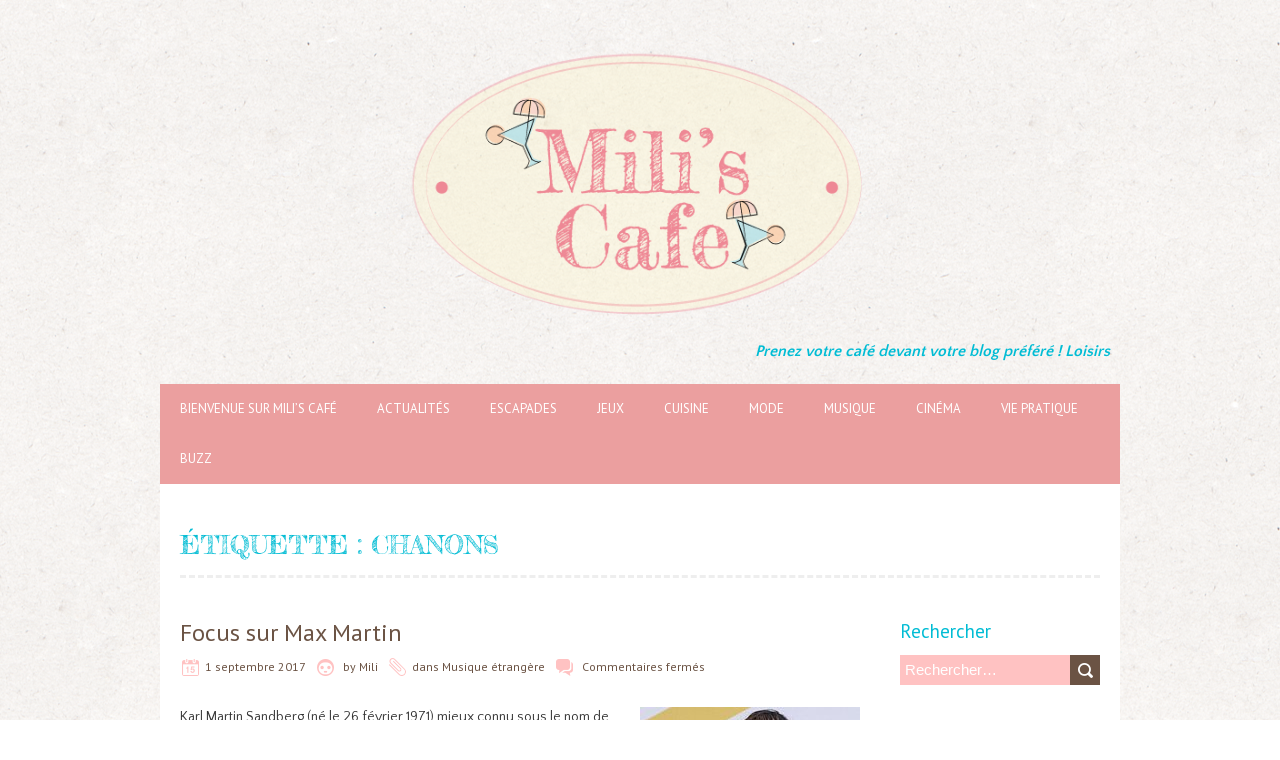

--- FILE ---
content_type: text/html; charset=UTF-8
request_url: https://miliscafe.fr/tag/chanons/
body_size: 11950
content:
<!DOCTYPE html>
<!--[if lt IE 7 ]><html class="ie ie6" lang="fr-FR" prefix="og: https://ogp.me/ns#"> <![endif]-->
<!--[if IE 7 ]><html class="ie ie7" lang="fr-FR" prefix="og: https://ogp.me/ns#"> <![endif]-->
<!--[if IE 8 ]><html class="ie ie8" lang="fr-FR" prefix="og: https://ogp.me/ns#"> <![endif]-->
<!--[if ( gte IE 9)|!(IE)]><!--><html lang="fr-FR" prefix="og: https://ogp.me/ns#"> <!--<![endif]-->
<head>
<meta charset="UTF-8" />
<meta name="viewport" content="width=device-width, initial-scale=1.0">
<!--[if IE]><meta http-equiv="X-UA-Compatible" content="IE=edge,chrome=1"><![endif]-->
<link rel="profile" href="http://gmpg.org/xfn/11" />
	<style>img:is([sizes="auto" i], [sizes^="auto," i]) { contain-intrinsic-size: 3000px 1500px }</style>
	
<!-- Optimisation des moteurs de recherche par Rank Math - https://rankmath.com/ -->
<title>chanons - Blog Loisirs</title>
<meta name="robots" content="follow, noindex"/>
<meta property="og:locale" content="fr_FR" />
<meta property="og:type" content="article" />
<meta property="og:title" content="chanons - Blog Loisirs" />
<meta property="og:url" content="https://miliscafe.fr/tag/chanons/" />
<meta property="og:site_name" content="Blog Loisirs" />
<meta name="twitter:card" content="summary_large_image" />
<meta name="twitter:title" content="chanons - Blog Loisirs" />
<meta name="twitter:label1" content="Articles" />
<meta name="twitter:data1" content="1" />
<script type="application/ld+json" class="rank-math-schema">{"@context":"https://schema.org","@graph":[{"@type":"Person","@id":"https://miliscafe.fr/#person","name":"Blog Loisirs"},{"@type":"WebSite","@id":"https://miliscafe.fr/#website","url":"https://miliscafe.fr","name":"Blog Loisirs","publisher":{"@id":"https://miliscafe.fr/#person"},"inLanguage":"fr-FR"},{"@type":"CollectionPage","@id":"https://miliscafe.fr/tag/chanons/#webpage","url":"https://miliscafe.fr/tag/chanons/","name":"chanons - Blog Loisirs","isPartOf":{"@id":"https://miliscafe.fr/#website"},"inLanguage":"fr-FR"}]}</script>
<!-- /Extension Rank Math WordPress SEO -->

<link rel='dns-prefetch' href='//www.googletagmanager.com' />
<link rel='dns-prefetch' href='//fonts.googleapis.com' />
<link rel="alternate" type="application/rss+xml" title="Blog Loisirs &raquo; Flux" href="https://miliscafe.fr/feed/" />
<link rel="alternate" type="application/rss+xml" title="Blog Loisirs &raquo; Flux de l’étiquette chanons" href="https://miliscafe.fr/tag/chanons/feed/" />
<script type="text/javascript">
/* <![CDATA[ */
window._wpemojiSettings = {"baseUrl":"https:\/\/s.w.org\/images\/core\/emoji\/16.0.1\/72x72\/","ext":".png","svgUrl":"https:\/\/s.w.org\/images\/core\/emoji\/16.0.1\/svg\/","svgExt":".svg","source":{"concatemoji":"https:\/\/miliscafe.fr\/wp-includes\/js\/wp-emoji-release.min.js?ver=6.8.2"}};
/*! This file is auto-generated */
!function(s,n){var o,i,e;function c(e){try{var t={supportTests:e,timestamp:(new Date).valueOf()};sessionStorage.setItem(o,JSON.stringify(t))}catch(e){}}function p(e,t,n){e.clearRect(0,0,e.canvas.width,e.canvas.height),e.fillText(t,0,0);var t=new Uint32Array(e.getImageData(0,0,e.canvas.width,e.canvas.height).data),a=(e.clearRect(0,0,e.canvas.width,e.canvas.height),e.fillText(n,0,0),new Uint32Array(e.getImageData(0,0,e.canvas.width,e.canvas.height).data));return t.every(function(e,t){return e===a[t]})}function u(e,t){e.clearRect(0,0,e.canvas.width,e.canvas.height),e.fillText(t,0,0);for(var n=e.getImageData(16,16,1,1),a=0;a<n.data.length;a++)if(0!==n.data[a])return!1;return!0}function f(e,t,n,a){switch(t){case"flag":return n(e,"\ud83c\udff3\ufe0f\u200d\u26a7\ufe0f","\ud83c\udff3\ufe0f\u200b\u26a7\ufe0f")?!1:!n(e,"\ud83c\udde8\ud83c\uddf6","\ud83c\udde8\u200b\ud83c\uddf6")&&!n(e,"\ud83c\udff4\udb40\udc67\udb40\udc62\udb40\udc65\udb40\udc6e\udb40\udc67\udb40\udc7f","\ud83c\udff4\u200b\udb40\udc67\u200b\udb40\udc62\u200b\udb40\udc65\u200b\udb40\udc6e\u200b\udb40\udc67\u200b\udb40\udc7f");case"emoji":return!a(e,"\ud83e\udedf")}return!1}function g(e,t,n,a){var r="undefined"!=typeof WorkerGlobalScope&&self instanceof WorkerGlobalScope?new OffscreenCanvas(300,150):s.createElement("canvas"),o=r.getContext("2d",{willReadFrequently:!0}),i=(o.textBaseline="top",o.font="600 32px Arial",{});return e.forEach(function(e){i[e]=t(o,e,n,a)}),i}function t(e){var t=s.createElement("script");t.src=e,t.defer=!0,s.head.appendChild(t)}"undefined"!=typeof Promise&&(o="wpEmojiSettingsSupports",i=["flag","emoji"],n.supports={everything:!0,everythingExceptFlag:!0},e=new Promise(function(e){s.addEventListener("DOMContentLoaded",e,{once:!0})}),new Promise(function(t){var n=function(){try{var e=JSON.parse(sessionStorage.getItem(o));if("object"==typeof e&&"number"==typeof e.timestamp&&(new Date).valueOf()<e.timestamp+604800&&"object"==typeof e.supportTests)return e.supportTests}catch(e){}return null}();if(!n){if("undefined"!=typeof Worker&&"undefined"!=typeof OffscreenCanvas&&"undefined"!=typeof URL&&URL.createObjectURL&&"undefined"!=typeof Blob)try{var e="postMessage("+g.toString()+"("+[JSON.stringify(i),f.toString(),p.toString(),u.toString()].join(",")+"));",a=new Blob([e],{type:"text/javascript"}),r=new Worker(URL.createObjectURL(a),{name:"wpTestEmojiSupports"});return void(r.onmessage=function(e){c(n=e.data),r.terminate(),t(n)})}catch(e){}c(n=g(i,f,p,u))}t(n)}).then(function(e){for(var t in e)n.supports[t]=e[t],n.supports.everything=n.supports.everything&&n.supports[t],"flag"!==t&&(n.supports.everythingExceptFlag=n.supports.everythingExceptFlag&&n.supports[t]);n.supports.everythingExceptFlag=n.supports.everythingExceptFlag&&!n.supports.flag,n.DOMReady=!1,n.readyCallback=function(){n.DOMReady=!0}}).then(function(){return e}).then(function(){var e;n.supports.everything||(n.readyCallback(),(e=n.source||{}).concatemoji?t(e.concatemoji):e.wpemoji&&e.twemoji&&(t(e.twemoji),t(e.wpemoji)))}))}((window,document),window._wpemojiSettings);
/* ]]> */
</script>

<style id='wp-emoji-styles-inline-css' type='text/css'>

	img.wp-smiley, img.emoji {
		display: inline !important;
		border: none !important;
		box-shadow: none !important;
		height: 1em !important;
		width: 1em !important;
		margin: 0 0.07em !important;
		vertical-align: -0.1em !important;
		background: none !important;
		padding: 0 !important;
	}
</style>
<link rel='stylesheet' id='wp-block-library-css' href='https://miliscafe.fr/wp-includes/css/dist/block-library/style.min.css?ver=6.8.2' type='text/css' media='all' />
<style id='classic-theme-styles-inline-css' type='text/css'>
/*! This file is auto-generated */
.wp-block-button__link{color:#fff;background-color:#32373c;border-radius:9999px;box-shadow:none;text-decoration:none;padding:calc(.667em + 2px) calc(1.333em + 2px);font-size:1.125em}.wp-block-file__button{background:#32373c;color:#fff;text-decoration:none}
</style>
<style id='global-styles-inline-css' type='text/css'>
:root{--wp--preset--aspect-ratio--square: 1;--wp--preset--aspect-ratio--4-3: 4/3;--wp--preset--aspect-ratio--3-4: 3/4;--wp--preset--aspect-ratio--3-2: 3/2;--wp--preset--aspect-ratio--2-3: 2/3;--wp--preset--aspect-ratio--16-9: 16/9;--wp--preset--aspect-ratio--9-16: 9/16;--wp--preset--color--black: #000000;--wp--preset--color--cyan-bluish-gray: #abb8c3;--wp--preset--color--white: #ffffff;--wp--preset--color--pale-pink: #f78da7;--wp--preset--color--vivid-red: #cf2e2e;--wp--preset--color--luminous-vivid-orange: #ff6900;--wp--preset--color--luminous-vivid-amber: #fcb900;--wp--preset--color--light-green-cyan: #7bdcb5;--wp--preset--color--vivid-green-cyan: #00d084;--wp--preset--color--pale-cyan-blue: #8ed1fc;--wp--preset--color--vivid-cyan-blue: #0693e3;--wp--preset--color--vivid-purple: #9b51e0;--wp--preset--gradient--vivid-cyan-blue-to-vivid-purple: linear-gradient(135deg,rgba(6,147,227,1) 0%,rgb(155,81,224) 100%);--wp--preset--gradient--light-green-cyan-to-vivid-green-cyan: linear-gradient(135deg,rgb(122,220,180) 0%,rgb(0,208,130) 100%);--wp--preset--gradient--luminous-vivid-amber-to-luminous-vivid-orange: linear-gradient(135deg,rgba(252,185,0,1) 0%,rgba(255,105,0,1) 100%);--wp--preset--gradient--luminous-vivid-orange-to-vivid-red: linear-gradient(135deg,rgba(255,105,0,1) 0%,rgb(207,46,46) 100%);--wp--preset--gradient--very-light-gray-to-cyan-bluish-gray: linear-gradient(135deg,rgb(238,238,238) 0%,rgb(169,184,195) 100%);--wp--preset--gradient--cool-to-warm-spectrum: linear-gradient(135deg,rgb(74,234,220) 0%,rgb(151,120,209) 20%,rgb(207,42,186) 40%,rgb(238,44,130) 60%,rgb(251,105,98) 80%,rgb(254,248,76) 100%);--wp--preset--gradient--blush-light-purple: linear-gradient(135deg,rgb(255,206,236) 0%,rgb(152,150,240) 100%);--wp--preset--gradient--blush-bordeaux: linear-gradient(135deg,rgb(254,205,165) 0%,rgb(254,45,45) 50%,rgb(107,0,62) 100%);--wp--preset--gradient--luminous-dusk: linear-gradient(135deg,rgb(255,203,112) 0%,rgb(199,81,192) 50%,rgb(65,88,208) 100%);--wp--preset--gradient--pale-ocean: linear-gradient(135deg,rgb(255,245,203) 0%,rgb(182,227,212) 50%,rgb(51,167,181) 100%);--wp--preset--gradient--electric-grass: linear-gradient(135deg,rgb(202,248,128) 0%,rgb(113,206,126) 100%);--wp--preset--gradient--midnight: linear-gradient(135deg,rgb(2,3,129) 0%,rgb(40,116,252) 100%);--wp--preset--font-size--small: 13px;--wp--preset--font-size--medium: 20px;--wp--preset--font-size--large: 36px;--wp--preset--font-size--x-large: 42px;--wp--preset--spacing--20: 0.44rem;--wp--preset--spacing--30: 0.67rem;--wp--preset--spacing--40: 1rem;--wp--preset--spacing--50: 1.5rem;--wp--preset--spacing--60: 2.25rem;--wp--preset--spacing--70: 3.38rem;--wp--preset--spacing--80: 5.06rem;--wp--preset--shadow--natural: 6px 6px 9px rgba(0, 0, 0, 0.2);--wp--preset--shadow--deep: 12px 12px 50px rgba(0, 0, 0, 0.4);--wp--preset--shadow--sharp: 6px 6px 0px rgba(0, 0, 0, 0.2);--wp--preset--shadow--outlined: 6px 6px 0px -3px rgba(255, 255, 255, 1), 6px 6px rgba(0, 0, 0, 1);--wp--preset--shadow--crisp: 6px 6px 0px rgba(0, 0, 0, 1);}:where(.is-layout-flex){gap: 0.5em;}:where(.is-layout-grid){gap: 0.5em;}body .is-layout-flex{display: flex;}.is-layout-flex{flex-wrap: wrap;align-items: center;}.is-layout-flex > :is(*, div){margin: 0;}body .is-layout-grid{display: grid;}.is-layout-grid > :is(*, div){margin: 0;}:where(.wp-block-columns.is-layout-flex){gap: 2em;}:where(.wp-block-columns.is-layout-grid){gap: 2em;}:where(.wp-block-post-template.is-layout-flex){gap: 1.25em;}:where(.wp-block-post-template.is-layout-grid){gap: 1.25em;}.has-black-color{color: var(--wp--preset--color--black) !important;}.has-cyan-bluish-gray-color{color: var(--wp--preset--color--cyan-bluish-gray) !important;}.has-white-color{color: var(--wp--preset--color--white) !important;}.has-pale-pink-color{color: var(--wp--preset--color--pale-pink) !important;}.has-vivid-red-color{color: var(--wp--preset--color--vivid-red) !important;}.has-luminous-vivid-orange-color{color: var(--wp--preset--color--luminous-vivid-orange) !important;}.has-luminous-vivid-amber-color{color: var(--wp--preset--color--luminous-vivid-amber) !important;}.has-light-green-cyan-color{color: var(--wp--preset--color--light-green-cyan) !important;}.has-vivid-green-cyan-color{color: var(--wp--preset--color--vivid-green-cyan) !important;}.has-pale-cyan-blue-color{color: var(--wp--preset--color--pale-cyan-blue) !important;}.has-vivid-cyan-blue-color{color: var(--wp--preset--color--vivid-cyan-blue) !important;}.has-vivid-purple-color{color: var(--wp--preset--color--vivid-purple) !important;}.has-black-background-color{background-color: var(--wp--preset--color--black) !important;}.has-cyan-bluish-gray-background-color{background-color: var(--wp--preset--color--cyan-bluish-gray) !important;}.has-white-background-color{background-color: var(--wp--preset--color--white) !important;}.has-pale-pink-background-color{background-color: var(--wp--preset--color--pale-pink) !important;}.has-vivid-red-background-color{background-color: var(--wp--preset--color--vivid-red) !important;}.has-luminous-vivid-orange-background-color{background-color: var(--wp--preset--color--luminous-vivid-orange) !important;}.has-luminous-vivid-amber-background-color{background-color: var(--wp--preset--color--luminous-vivid-amber) !important;}.has-light-green-cyan-background-color{background-color: var(--wp--preset--color--light-green-cyan) !important;}.has-vivid-green-cyan-background-color{background-color: var(--wp--preset--color--vivid-green-cyan) !important;}.has-pale-cyan-blue-background-color{background-color: var(--wp--preset--color--pale-cyan-blue) !important;}.has-vivid-cyan-blue-background-color{background-color: var(--wp--preset--color--vivid-cyan-blue) !important;}.has-vivid-purple-background-color{background-color: var(--wp--preset--color--vivid-purple) !important;}.has-black-border-color{border-color: var(--wp--preset--color--black) !important;}.has-cyan-bluish-gray-border-color{border-color: var(--wp--preset--color--cyan-bluish-gray) !important;}.has-white-border-color{border-color: var(--wp--preset--color--white) !important;}.has-pale-pink-border-color{border-color: var(--wp--preset--color--pale-pink) !important;}.has-vivid-red-border-color{border-color: var(--wp--preset--color--vivid-red) !important;}.has-luminous-vivid-orange-border-color{border-color: var(--wp--preset--color--luminous-vivid-orange) !important;}.has-luminous-vivid-amber-border-color{border-color: var(--wp--preset--color--luminous-vivid-amber) !important;}.has-light-green-cyan-border-color{border-color: var(--wp--preset--color--light-green-cyan) !important;}.has-vivid-green-cyan-border-color{border-color: var(--wp--preset--color--vivid-green-cyan) !important;}.has-pale-cyan-blue-border-color{border-color: var(--wp--preset--color--pale-cyan-blue) !important;}.has-vivid-cyan-blue-border-color{border-color: var(--wp--preset--color--vivid-cyan-blue) !important;}.has-vivid-purple-border-color{border-color: var(--wp--preset--color--vivid-purple) !important;}.has-vivid-cyan-blue-to-vivid-purple-gradient-background{background: var(--wp--preset--gradient--vivid-cyan-blue-to-vivid-purple) !important;}.has-light-green-cyan-to-vivid-green-cyan-gradient-background{background: var(--wp--preset--gradient--light-green-cyan-to-vivid-green-cyan) !important;}.has-luminous-vivid-amber-to-luminous-vivid-orange-gradient-background{background: var(--wp--preset--gradient--luminous-vivid-amber-to-luminous-vivid-orange) !important;}.has-luminous-vivid-orange-to-vivid-red-gradient-background{background: var(--wp--preset--gradient--luminous-vivid-orange-to-vivid-red) !important;}.has-very-light-gray-to-cyan-bluish-gray-gradient-background{background: var(--wp--preset--gradient--very-light-gray-to-cyan-bluish-gray) !important;}.has-cool-to-warm-spectrum-gradient-background{background: var(--wp--preset--gradient--cool-to-warm-spectrum) !important;}.has-blush-light-purple-gradient-background{background: var(--wp--preset--gradient--blush-light-purple) !important;}.has-blush-bordeaux-gradient-background{background: var(--wp--preset--gradient--blush-bordeaux) !important;}.has-luminous-dusk-gradient-background{background: var(--wp--preset--gradient--luminous-dusk) !important;}.has-pale-ocean-gradient-background{background: var(--wp--preset--gradient--pale-ocean) !important;}.has-electric-grass-gradient-background{background: var(--wp--preset--gradient--electric-grass) !important;}.has-midnight-gradient-background{background: var(--wp--preset--gradient--midnight) !important;}.has-small-font-size{font-size: var(--wp--preset--font-size--small) !important;}.has-medium-font-size{font-size: var(--wp--preset--font-size--medium) !important;}.has-large-font-size{font-size: var(--wp--preset--font-size--large) !important;}.has-x-large-font-size{font-size: var(--wp--preset--font-size--x-large) !important;}
:where(.wp-block-post-template.is-layout-flex){gap: 1.25em;}:where(.wp-block-post-template.is-layout-grid){gap: 1.25em;}
:where(.wp-block-columns.is-layout-flex){gap: 2em;}:where(.wp-block-columns.is-layout-grid){gap: 2em;}
:root :where(.wp-block-pullquote){font-size: 1.5em;line-height: 1.6;}
</style>
<link rel='stylesheet' id='ez-toc-css' href='https://miliscafe.fr/wp-content/plugins/easy-table-of-contents/assets/css/screen.min.css?ver=2.0.76' type='text/css' media='all' />
<style id='ez-toc-inline-css' type='text/css'>
div#ez-toc-container .ez-toc-title {font-size: 120%;}div#ez-toc-container .ez-toc-title {font-weight: 500;}div#ez-toc-container ul li , div#ez-toc-container ul li a {font-size: 95%;}div#ez-toc-container ul li , div#ez-toc-container ul li a {font-weight: 500;}div#ez-toc-container nav ul ul li {font-size: 90%;}
.ez-toc-container-direction {direction: ltr;}.ez-toc-counter ul{counter-reset: item ;}.ez-toc-counter nav ul li a::before {content: counters(item, '.', decimal) '. ';display: inline-block;counter-increment: item;flex-grow: 0;flex-shrink: 0;margin-right: .2em; float: left; }.ez-toc-widget-direction {direction: ltr;}.ez-toc-widget-container ul{counter-reset: item ;}.ez-toc-widget-container nav ul li a::before {content: counters(item, '.', decimal) '. ';display: inline-block;counter-increment: item;flex-grow: 0;flex-shrink: 0;margin-right: .2em; float: left; }
</style>
<link rel='stylesheet' id='chooko-css' href='https://miliscafe.fr/wp-content/themes/chooko-lite/css/chooko.min.css?ver=1.2.3' type='text/css' media='all' />
<link rel='stylesheet' id='chooko-style-css' href='https://miliscafe.fr/wp-content/themes/milis-cafe/style.css?ver=1.2.3' type='text/css' media='all' />
<link rel='stylesheet' id='chooko-ptsans-css' href='//fonts.googleapis.com/css?family=PT+Sans:400italic,700italic,400,700&#038;subset=latin,latin-ext' type='text/css' media='all' />
<script type="text/javascript" src="https://miliscafe.fr/wp-includes/js/jquery/jquery.min.js?ver=3.7.1" id="jquery-core-js"></script>
<script type="text/javascript" src="https://miliscafe.fr/wp-includes/js/jquery/jquery-migrate.min.js?ver=3.4.1" id="jquery-migrate-js"></script>
<script type="text/javascript" src="https://miliscafe.fr/wp-includes/js/hoverIntent.min.js?ver=1.10.2" id="hoverIntent-js"></script>
<script type="text/javascript" src="https://miliscafe.fr/wp-content/themes/chooko-lite/js/chooko.min.js?ver=1.2.3" id="chooko-js"></script>
<!--[if lt IE 9]>
<script type="text/javascript" src="https://miliscafe.fr/wp-content/themes/chooko-lite/js/html5.js?ver=1.2.3" id="html5shiv-js"></script>
<![endif]-->

<!-- Extrait de code de la balise Google (gtag.js) ajouté par Site Kit -->
<!-- Extrait Google Analytics ajouté par Site Kit -->
<script type="text/javascript" src="https://www.googletagmanager.com/gtag/js?id=GT-PZV2SL5H" id="google_gtagjs-js" async></script>
<script type="text/javascript" id="google_gtagjs-js-after">
/* <![CDATA[ */
window.dataLayer = window.dataLayer || [];function gtag(){dataLayer.push(arguments);}
gtag("set","linker",{"domains":["miliscafe.fr"]});
gtag("js", new Date());
gtag("set", "developer_id.dZTNiMT", true);
gtag("config", "GT-PZV2SL5H");
 window._googlesitekit = window._googlesitekit || {}; window._googlesitekit.throttledEvents = []; window._googlesitekit.gtagEvent = (name, data) => { var key = JSON.stringify( { name, data } ); if ( !! window._googlesitekit.throttledEvents[ key ] ) { return; } window._googlesitekit.throttledEvents[ key ] = true; setTimeout( () => { delete window._googlesitekit.throttledEvents[ key ]; }, 5 ); gtag( "event", name, { ...data, event_source: "site-kit" } ); }; 
/* ]]> */
</script>
<link rel="https://api.w.org/" href="https://miliscafe.fr/wp-json/" /><link rel="alternate" title="JSON" type="application/json" href="https://miliscafe.fr/wp-json/wp/v2/tags/156" /><link rel="EditURI" type="application/rsd+xml" title="RSD" href="https://miliscafe.fr/xmlrpc.php?rsd" />
<meta name="generator" content="WordPress 6.8.2" />
<meta name="generator" content="Site Kit by Google 1.171.0" /><meta name="google-site-verification" content="u-fTyVkK9nH3_87-3L4T67ugi_NWD8ZRzipPgP8UT2E"><style type="text/css" id="custom-background-css">
body.custom-background { background-image: url("https://miliscafe.fr/wp-content/themes/chooko-lite/img/ricepaper2.png"); background-position: left top; background-size: auto; background-repeat: repeat; background-attachment: fixed; }
</style>
	<link rel="icon" href="https://miliscafe.fr/wp-content/uploads/2016/06/cropped-LOGOROSE-PETIT-1-32x32.png" sizes="32x32" />
<link rel="icon" href="https://miliscafe.fr/wp-content/uploads/2016/06/cropped-LOGOROSE-PETIT-1-192x192.png" sizes="192x192" />
<link rel="apple-touch-icon" href="https://miliscafe.fr/wp-content/uploads/2016/06/cropped-LOGOROSE-PETIT-1-180x180.png" />
<meta name="msapplication-TileImage" content="https://miliscafe.fr/wp-content/uploads/2016/06/cropped-LOGOROSE-PETIT-1-270x270.png" />
</head>
<body class="archive tag tag-chanons tag-156 custom-background wp-theme-chooko-lite wp-child-theme-milis-cafe">
		<div id="header">
		<div class="container">
			<div id="logo">
				<a href="https://miliscafe.fr" title='Blog Loisirs' rel='home'>
											<h1 class="site-title" style="display:none">Blog Loisirs</h1>
						<img src="http://miliscafe.fr/wp-content/uploads/2016/06/LOGOS-10.png" alt="Blog Loisirs">
										</a>
			</div>
							<div id="tagline">Prenez votre café devant votre blog préféré ! Loisirs</div>
						</div>
	</div>

	<div id="main-wrap">
		<div id="navbar" class="container">
			<div class="menu-container">
				<div class="menu-header-container"><ul id="menu-header" class="menu sf-menu"><li id="menu-item-30" class="menu-item menu-item-type-post_type menu-item-object-page menu-item-home menu-item-30"><a href="https://miliscafe.fr/">Bienvenue sur Mili&rsquo;s Café</a></li>
<li id="menu-item-381" class="menu-item menu-item-type-taxonomy menu-item-object-category menu-item-381"><a href="https://miliscafe.fr/category/actualites/">Actualités</a></li>
<li id="menu-item-147" class="menu-item menu-item-type-post_type menu-item-object-page menu-item-has-children menu-item-147"><a href="https://miliscafe.fr/escapades/">Escapades</a>
<ul class="sub-menu">
	<li id="menu-item-53" class="menu-item menu-item-type-post_type menu-item-object-page menu-item-53"><a href="https://miliscafe.fr/escapades/voyages/">Voyages</a></li>
	<li id="menu-item-54" class="menu-item menu-item-type-post_type menu-item-object-page menu-item-54"><a href="https://miliscafe.fr/escapades/sorties/">Sorties</a></li>
</ul>
</li>
<li id="menu-item-27" class="menu-item menu-item-type-post_type menu-item-object-page menu-item-has-children menu-item-27"><a href="https://miliscafe.fr/jeux/">Jeux</a>
<ul class="sub-menu">
	<li id="menu-item-56" class="menu-item menu-item-type-post_type menu-item-object-page menu-item-56"><a href="https://miliscafe.fr/jeux/jeu-de-societe/">Jeux de société</a></li>
	<li id="menu-item-55" class="menu-item menu-item-type-post_type menu-item-object-page menu-item-55"><a href="https://miliscafe.fr/jeux/jeu-video/">Jeux vidéo</a></li>
	<li id="menu-item-195" class="menu-item menu-item-type-post_type menu-item-object-page menu-item-195"><a href="https://miliscafe.fr/jeux/jeux-en-plein-air/">Jeux en plein air</a></li>
</ul>
</li>
<li id="menu-item-28" class="menu-item menu-item-type-post_type menu-item-object-page menu-item-has-children menu-item-28"><a href="https://miliscafe.fr/cuisine/">Cuisine</a>
<ul class="sub-menu">
	<li id="menu-item-52" class="menu-item menu-item-type-post_type menu-item-object-page menu-item-52"><a href="https://miliscafe.fr/cuisine/recettes-de-cuisine/">Recettes de cuisine</a></li>
	<li id="menu-item-109" class="menu-item menu-item-type-post_type menu-item-object-page menu-item-109"><a href="https://miliscafe.fr/cuisine/astuces-cuisine/">Astuces cuisine</a></li>
</ul>
</li>
<li id="menu-item-58" class="menu-item menu-item-type-post_type menu-item-object-page menu-item-has-children menu-item-58"><a href="https://miliscafe.fr/mode/">Mode</a>
<ul class="sub-menu">
	<li id="menu-item-111" class="menu-item menu-item-type-post_type menu-item-object-page menu-item-111"><a href="https://miliscafe.fr/mode/mode-femme/">Mode femme</a></li>
	<li id="menu-item-110" class="menu-item menu-item-type-post_type menu-item-object-page menu-item-110"><a href="https://miliscafe.fr/mode/mode-homme/">Mode homme</a></li>
</ul>
</li>
<li id="menu-item-59" class="menu-item menu-item-type-post_type menu-item-object-page menu-item-has-children menu-item-59"><a href="https://miliscafe.fr/musique/">Musique</a>
<ul class="sub-menu">
	<li id="menu-item-911" class="menu-item menu-item-type-taxonomy menu-item-object-category menu-item-911"><a href="https://miliscafe.fr/category/musique/apprendre-la-musique/">Apprendre la musique</a></li>
	<li id="menu-item-113" class="menu-item menu-item-type-post_type menu-item-object-page menu-item-113"><a href="https://miliscafe.fr/musique/musique-francophone/">Musique francophone</a></li>
	<li id="menu-item-112" class="menu-item menu-item-type-post_type menu-item-object-page menu-item-112"><a href="https://miliscafe.fr/musique/musique-etrangere/">Musique étrangère</a></li>
</ul>
</li>
<li id="menu-item-60" class="menu-item menu-item-type-post_type menu-item-object-page menu-item-has-children menu-item-60"><a href="https://miliscafe.fr/cinema/">Cinéma</a>
<ul class="sub-menu">
	<li id="menu-item-115" class="menu-item menu-item-type-post_type menu-item-object-page menu-item-115"><a href="https://miliscafe.fr/cinema/films/">Films</a></li>
	<li id="menu-item-114" class="menu-item menu-item-type-post_type menu-item-object-page menu-item-114"><a href="https://miliscafe.fr/cinema/series/">Séries</a></li>
</ul>
</li>
<li id="menu-item-116" class="menu-item menu-item-type-post_type menu-item-object-page menu-item-has-children menu-item-116"><a href="https://miliscafe.fr/vie-pratique/">Vie pratique</a>
<ul class="sub-menu">
	<li id="menu-item-532" class="menu-item menu-item-type-taxonomy menu-item-object-category menu-item-532"><a href="https://miliscafe.fr/category/vie_pratique/beaute-et-bien-etre/">Beauté et bien-être</a></li>
	<li id="menu-item-788" class="menu-item menu-item-type-taxonomy menu-item-object-category menu-item-788"><a href="https://miliscafe.fr/category/vie_pratique/famille/">Famille et éducation</a></li>
	<li id="menu-item-1070" class="menu-item menu-item-type-taxonomy menu-item-object-category menu-item-1070"><a href="https://miliscafe.fr/category/vie_pratique/technologie/">Technologie</a></li>
	<li id="menu-item-29" class="menu-item menu-item-type-post_type menu-item-object-page menu-item-29"><a href="https://miliscafe.fr/vie-pratique/bricolage/">Bricolage</a></li>
	<li id="menu-item-117" class="menu-item menu-item-type-post_type menu-item-object-page menu-item-117"><a href="https://miliscafe.fr/vie-pratique/jardinage/">Jardinage</a></li>
	<li id="menu-item-865" class="menu-item menu-item-type-taxonomy menu-item-object-category menu-item-865"><a href="https://miliscafe.fr/category/vie_pratique/travail/">Travail</a></li>
</ul>
</li>
<li id="menu-item-57" class="menu-item menu-item-type-post_type menu-item-object-page menu-item-57"><a href="https://miliscafe.fr/buzz/">Buzz</a></li>
</ul></div><select id="dropdown-menu"><option value="">Menu</option><option value="https://miliscafe.fr/">Bienvenue sur Mili's Café</option><option value="https://miliscafe.fr/category/actualites/">Actualités</option><option value="https://miliscafe.fr/escapades/">Escapades</option><option value="https://miliscafe.fr/escapades/voyages/"> &raquo; Voyages</option><option value="https://miliscafe.fr/escapades/sorties/"> &raquo; Sorties</option><option value="https://miliscafe.fr/jeux/">Jeux</option><option value="https://miliscafe.fr/jeux/jeu-de-societe/"> &raquo; Jeux de société</option><option value="https://miliscafe.fr/jeux/jeu-video/"> &raquo; Jeux vidéo</option><option value="https://miliscafe.fr/jeux/jeux-en-plein-air/"> &raquo; Jeux en plein air</option><option value="https://miliscafe.fr/cuisine/">Cuisine</option><option value="https://miliscafe.fr/cuisine/recettes-de-cuisine/"> &raquo; Recettes de cuisine</option><option value="https://miliscafe.fr/cuisine/astuces-cuisine/"> &raquo; Astuces cuisine</option><option value="https://miliscafe.fr/mode/">Mode</option><option value="https://miliscafe.fr/mode/mode-femme/"> &raquo; Mode femme</option><option value="https://miliscafe.fr/mode/mode-homme/"> &raquo; Mode homme</option><option value="https://miliscafe.fr/musique/">Musique</option><option value="https://miliscafe.fr/category/musique/apprendre-la-musique/"> &raquo; Apprendre la musique</option><option value="https://miliscafe.fr/musique/musique-francophone/"> &raquo; Musique francophone</option><option value="https://miliscafe.fr/musique/musique-etrangere/"> &raquo; Musique étrangère</option><option value="https://miliscafe.fr/cinema/">Cinéma</option><option value="https://miliscafe.fr/cinema/films/"> &raquo; Films</option><option value="https://miliscafe.fr/cinema/series/"> &raquo; Séries</option><option value="https://miliscafe.fr/vie-pratique/">Vie pratique</option><option value="https://miliscafe.fr/category/vie_pratique/beaute-et-bien-etre/"> &raquo; Beauté et bien-être</option><option value="https://miliscafe.fr/category/vie_pratique/famille/"> &raquo; Famille et éducation</option><option value="https://miliscafe.fr/category/vie_pratique/technologie/"> &raquo; Technologie</option><option value="https://miliscafe.fr/vie-pratique/bricolage/"> &raquo; Bricolage</option><option value="https://miliscafe.fr/vie-pratique/jardinage/"> &raquo; Jardinage</option><option value="https://miliscafe.fr/category/vie_pratique/travail/"> &raquo; Travail</option><option value="https://miliscafe.fr/buzz/">Buzz</option></select>			</div>
		</div>
		<div id="main-content" class="container no-header-image">
			<h1 class="page-title">Étiquette : <span>chanons</span></h1>
			<div id="page-container" class="left with-sidebar">
						<div id="post-619" class="post-619 post type-post status-publish format-standard has-post-thumbnail hentry category-muique_etrangere tag-auteur tag-chanons tag-compositeur tag-max-martin tag-morceaux tag-musique">
					<h3 class="entry-title">
						<a href="https://miliscafe.fr/max-martin/" title="Focus sur Max Martin" rel="bookmark">Focus sur Max Martin</a>
					</h3>

					<div class="postmetadata">
													<span class="meta-date published"><span class="icon"></span><a href="https://miliscafe.fr/max-martin/" title="Focus sur Max Martin" rel="bookmark">1 septembre 2017</a></span>
														<span class="updated">1 septembre 2017</span>

							<span class="meta-author vcard author"><span class="icon"></span>
								by <span class="fn">Mili</span>							</span>

							<span class="meta-category"><span class="icon"></span>dans <a href="https://miliscafe.fr/category/musique/muique_etrangere/" rel="tag">Musique étrangère</a></span>
															<span class="meta-comments"><span class="icon"></span>
								<span>Commentaires fermés</span>								</span>
													</div>

					<div class="post-contents">
													<div class="thumbnail">
								<a href="https://miliscafe.fr/max-martin/" title="Focus sur Max Martin">
									<img width="220" height="260" src="https://miliscafe.fr/wp-content/uploads/2017/09/Max_Martin-220x260.jpg" class="scale-with-grid wp-post-image" alt="Max_Martin" decoding="async" />								</a>
							</div>
													<div class="post-content">
							<p>Karl Martin Sandberg (né le 26 février 1971),mieux connu sous le nom de Max Martin, est un auteur-compositeur suédois, producteur de disques et chanteur. Il a pris de l&rsquo;importance dans la seconde moitié des années 1990, après avoir fait une série de succès majeurs pour les artistes tels que Backstreet Boys, Britney Spears et NSYNC&#8230;. </p>
<div class="read-more"><a href="https://miliscafe.fr/max-martin/">Lire la suite</a></div>
						</div>
						<span class="tags"><span><a href="https://miliscafe.fr/tag/auteur/" rel="tag">auteur</a></span><span><a href="https://miliscafe.fr/tag/chanons/" rel="tag">chanons</a></span><span><a href="https://miliscafe.fr/tag/compositeur/" rel="tag">compositeur</a></span><span><a href="https://miliscafe.fr/tag/max-martin/" rel="tag">max martin</a></span><span><a href="https://miliscafe.fr/tag/morceaux/" rel="tag">morceaux</a></span><span><a href="https://miliscafe.fr/tag/musique/" rel="tag">musique</a></span></span>					</div>
				</div>

				<hr />
						<div class="page_nav">
					</div>
	</div>

	<div id="sidebar-container" class="right">
		<ul id="sidebar">
	<li id="search-6" class="widget widget_search"><h3 class="widget-title">Rechercher</h3><form role="search" method="get" class="search-form" action="https://miliscafe.fr/">
				<label>
					<span class="screen-reader-text">Rechercher :</span>
					<input type="search" class="search-field" placeholder="Rechercher…" value="" name="s" />
				</label>
				<input type="submit" class="search-submit" value="Rechercher" />
			</form></li>
		<li id="recent-posts-6" class="widget widget_recent_entries">
		<h3 class="widget-title">L&rsquo;Actu&rsquo;</h3>
		<ul>
											<li>
					<a href="https://miliscafe.fr/planifier-un-enterrement-de-vie-de-garcon-entre-amis-idees-et-conseils-pour-un-moment-inoubliable/">Planifier un enterrement de vie de garçon entre amis : idées et conseils pour un moment inoubliable</a>
									</li>
											<li>
					<a href="https://miliscafe.fr/boucles-doreilles-femme-comment-choisir-une-piece-raffinee-et-intemporelle/">Boucles d’oreilles femme : comment choisir une pièce raffinée et intemporelle</a>
									</li>
											<li>
					<a href="https://miliscafe.fr/comment-choisir-un-eclairage-adapte-pour-sublimer-son-interieur/">Comment choisir un éclairage adapté pour sublimer son intérieur</a>
									</li>
											<li>
					<a href="https://miliscafe.fr/rhinoplastie-chirurgicale-sculpter-le-nez-pour-un-equilibre-facial-harmonieux/">Rhinoplastie chirurgicale : sculpter le nez pour un équilibre facial harmonieux</a>
									</li>
											<li>
					<a href="https://miliscafe.fr/10-destinations-de-trek-pour-les-amoureux-daventure/">10 destinations de trek pour les amoureux d’aventure</a>
									</li>
					</ul>

		</li><li id="categories-6" class="widget widget_categories"><h3 class="widget-title">Catégories</h3><form action="https://miliscafe.fr" method="get"><label class="screen-reader-text" for="cat">Catégories</label><select  name='cat' id='cat' class='postform'>
	<option value='-1'>Sélectionner une catégorie</option>
	<option class="level-0" value="69">Actualités</option>
	<option class="level-0" value="338">Apprendre la musique</option>
	<option class="level-0" value="19">Astuces cuisine</option>
	<option class="level-0" value="119">Beauté et bien-être</option>
	<option class="level-0" value="14">Bricolage</option>
	<option class="level-0" value="17">Buzz</option>
	<option class="level-0" value="18">Cinéma</option>
	<option class="level-0" value="12">Cuisine</option>
	<option class="level-0" value="7">Escapades</option>
	<option class="level-0" value="243">Famille et éducation</option>
	<option class="level-0" value="22">Films</option>
	<option class="level-0" value="126">Immobilier</option>
	<option class="level-0" value="24">Jardinage</option>
	<option class="level-0" value="9">Jeux</option>
	<option class="level-0" value="10">Jeux de société</option>
	<option class="level-0" value="29">Jeux en plein air</option>
	<option class="level-0" value="11">Jeux vidéo</option>
	<option class="level-0" value="15">Mode</option>
	<option class="level-0" value="26">Mode femme</option>
	<option class="level-0" value="27">Mode homme</option>
	<option class="level-0" value="16">Musique</option>
	<option class="level-0" value="21">Musique étrangère</option>
	<option class="level-0" value="20">Musique francophone</option>
	<option class="level-0" value="1">Non classé</option>
	<option class="level-0" value="13">Recettes de cuisine</option>
	<option class="level-0" value="25">Séries</option>
	<option class="level-0" value="6">sorties</option>
	<option class="level-0" value="374">Technologie</option>
	<option class="level-0" value="309">Travail</option>
	<option class="level-0" value="23">Vie pratique</option>
	<option class="level-0" value="8">Voyages</option>
</select>
</form><script type="text/javascript">
/* <![CDATA[ */

(function() {
	var dropdown = document.getElementById( "cat" );
	function onCatChange() {
		if ( dropdown.options[ dropdown.selectedIndex ].value > 0 ) {
			dropdown.parentNode.submit();
		}
	}
	dropdown.onchange = onCatChange;
})();

/* ]]> */
</script>
</li><li id="text-7" class="widget widget_text"><h3 class="widget-title">Mili&rsquo;s cafe : Blogs Loisirs</h3>			<div class="textwidget">Prenez votre café devant votre blog préféré ! Loisirs</div>
		</li></ul>
	</div>

</div>
<div id="sub-footer">
	<div class="container">
		<div class="sub-footer-left">
			<p>
				
				Copyright &copy; 2026 Blog Loisirs. Proudly powered by <a href="https://wordpress.org/" title="Plate-forme sémantique de publication personnelle">WordPress</a>. Chooko design by <a href="https://www.iceablethemes.com" title="Free and Premium WordPress Themes">Iceable Themes</a>
				
			</p>
		</div>

		<div class="sub-footer-right">
			<div class="menu"><ul>
<li ><a href="https://miliscafe.fr/">Accueil</a></li><li class="page_item page-item-379"><a href="https://miliscafe.fr/actualites/">Actualités</a></li>
<li class="page_item page-item-40"><a href="https://miliscafe.fr/buzz/">Buzz</a></li>
<li class="page_item page-item-34 page_item_has_children"><a href="https://miliscafe.fr/cinema/">Cinéma</a></li>
<li class="page_item page-item-7 page_item_has_children"><a href="https://miliscafe.fr/cuisine/">Cuisine</a></li>
<li class="page_item page-item-11 page_item_has_children"><a href="https://miliscafe.fr/escapades/">Escapades</a></li>
<li class="page_item page-item-13 page_item_has_children"><a href="https://miliscafe.fr/jeux/">Jeux</a></li>
<li class="page_item page-item-8447"><a href="https://miliscafe.fr/mentions-legales/">Mentions Légales</a></li>
<li class="page_item page-item-38 page_item_has_children"><a href="https://miliscafe.fr/mode/">Mode</a></li>
<li class="page_item page-item-36 page_item_has_children"><a href="https://miliscafe.fr/musique/">Musique</a></li>
<li class="page_item page-item-88 page_item_has_children"><a href="https://miliscafe.fr/vie-pratique/">Vie pratique</a></li>
</ul></div>
		</div>
	</div>
</div>

</div>

<script type="speculationrules">
{"prefetch":[{"source":"document","where":{"and":[{"href_matches":"\/*"},{"not":{"href_matches":["\/wp-*.php","\/wp-admin\/*","\/wp-content\/uploads\/*","\/wp-content\/*","\/wp-content\/plugins\/*","\/wp-content\/themes\/milis-cafe\/*","\/wp-content\/themes\/chooko-lite\/*","\/*\\?(.+)"]}},{"not":{"selector_matches":"a[rel~=\"nofollow\"]"}},{"not":{"selector_matches":".no-prefetch, .no-prefetch a"}}]},"eagerness":"conservative"}]}
</script>
<p style="text-align: center;"><a href="https://miliscafe.fr/mentions-legales">Mentions légales</a></p><script type="text/javascript" id="ez-toc-scroll-scriptjs-js-extra">
/* <![CDATA[ */
var eztoc_smooth_local = {"scroll_offset":"30","add_request_uri":"","add_self_reference_link":""};
/* ]]> */
</script>
<script type="text/javascript" src="https://miliscafe.fr/wp-content/plugins/easy-table-of-contents/assets/js/smooth_scroll.min.js?ver=2.0.76" id="ez-toc-scroll-scriptjs-js"></script>
<script type="text/javascript" src="https://miliscafe.fr/wp-content/plugins/easy-table-of-contents/vendor/js-cookie/js.cookie.min.js?ver=2.2.1" id="ez-toc-js-cookie-js"></script>
<script type="text/javascript" src="https://miliscafe.fr/wp-content/plugins/easy-table-of-contents/vendor/sticky-kit/jquery.sticky-kit.min.js?ver=1.9.2" id="ez-toc-jquery-sticky-kit-js"></script>
<script type="text/javascript" id="ez-toc-js-js-extra">
/* <![CDATA[ */
var ezTOC = {"smooth_scroll":"1","visibility_hide_by_default":"","scroll_offset":"30","fallbackIcon":"<span class=\"\"><span class=\"eztoc-hide\" style=\"display:none;\">Toggle<\/span><span class=\"ez-toc-icon-toggle-span\"><svg style=\"fill: #999;color:#999\" xmlns=\"http:\/\/www.w3.org\/2000\/svg\" class=\"list-377408\" width=\"20px\" height=\"20px\" viewBox=\"0 0 24 24\" fill=\"none\"><path d=\"M6 6H4v2h2V6zm14 0H8v2h12V6zM4 11h2v2H4v-2zm16 0H8v2h12v-2zM4 16h2v2H4v-2zm16 0H8v2h12v-2z\" fill=\"currentColor\"><\/path><\/svg><svg style=\"fill: #999;color:#999\" class=\"arrow-unsorted-368013\" xmlns=\"http:\/\/www.w3.org\/2000\/svg\" width=\"10px\" height=\"10px\" viewBox=\"0 0 24 24\" version=\"1.2\" baseProfile=\"tiny\"><path d=\"M18.2 9.3l-6.2-6.3-6.2 6.3c-.2.2-.3.4-.3.7s.1.5.3.7c.2.2.4.3.7.3h11c.3 0 .5-.1.7-.3.2-.2.3-.5.3-.7s-.1-.5-.3-.7zM5.8 14.7l6.2 6.3 6.2-6.3c.2-.2.3-.5.3-.7s-.1-.5-.3-.7c-.2-.2-.4-.3-.7-.3h-11c-.3 0-.5.1-.7.3-.2.2-.3.5-.3.7s.1.5.3.7z\"\/><\/svg><\/span><\/span>","chamomile_theme_is_on":""};
/* ]]> */
</script>
<script type="text/javascript" src="https://miliscafe.fr/wp-content/plugins/easy-table-of-contents/assets/js/front.min.js?ver=2.0.76-1762420110" id="ez-toc-js-js"></script>

</body>
</html>


<!-- Page cached by LiteSpeed Cache 7.7 on 2026-01-29 15:48:49 -->